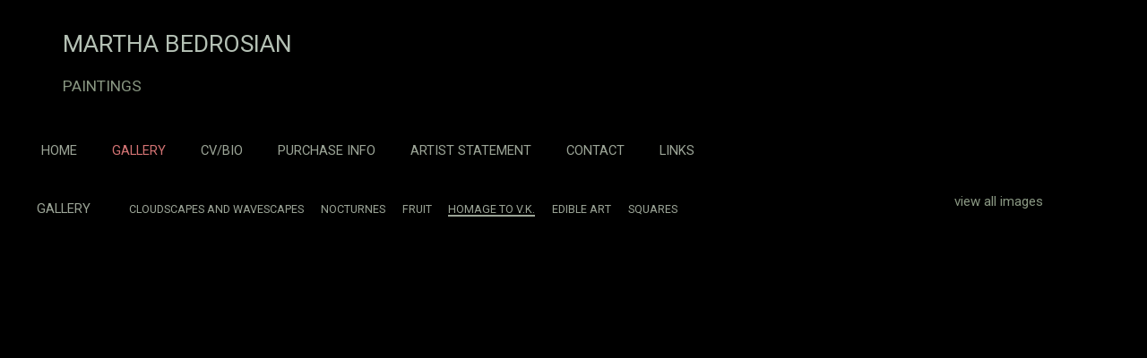

--- FILE ---
content_type: text/html; charset=UTF-8
request_url: https://www.marthabedrosian.com/thumbnail_list.php?mgd_id=11279
body_size: 5885
content:
<!doctype html>
<!--[if lt IE 7 ]> <html lang="en" class="no-js ie6"> <![endif]-->
<!--[if IE 7 ]>    <html lang="en" class="no-js ie7"> <![endif]-->
<!--[if IE 8 ]>    <html lang="en" class="no-js ie8"> <![endif]-->
<!--[if IE 9 ]>    <html lang="en" class="no-js ie9"> <![endif]-->
<!--[if (gt IE 9)|!(IE)]><!--> <html lang="en" class="no-js"> <!--<![endif]-->
<head>
         <!-- Member Templates Common Header Elements Start, Temapate #(7) -->



    <title>Martha Bedrosian: Paintings | Gallery</title>
    <meta name="keywords" content="contemporary watercolors" />
    <meta name="description" content="coloristic imaginary landscapes fanciful nontraditional fruit still life" />
    <meta name="generator" content="Artspan Artist Websites" />
    <meta name="robots" content="index, follow" />

    <meta http-equiv="Content-Type" content="text/html; charset=utf-8" />
            <meta name="state" content="Massachusetts" />
                    <meta name="country" content="United States" />
    
    <meta property="og:title" content="Martha Bedrosian: Paintings | Gallery" />
    <meta property="og:type" content="product" />
    <meta property="og:description" content="coloristic imaginary landscapes fanciful nontraditional fruit still life" />

            <meta property="og:image" content="https://objects.artspan.com/member/martha/500/2457212.jpg" />
        <meta property="og:image:type" content="image/jpeg" />
        <meta property="og:url" content="https://www.marthabedrosian.com/thumbnail_list.php?mgd_id=11279" />
    <meta property="product:price:amount" content="" />
    <meta property="product:price:currency" content="" />

    <link rel="canonical" href="https://www.marthabedrosian.com/thumbnail_list.php?mgd_id=11279">

    
    
    <script src="/js/jquery/2.1.4/jquery.min.js"></script>

    <script src="https://cdnjs.cloudflare.com/ajax/libs/jquery.waitforimages/2.4.0/jquery.waitforimages.min.js" integrity="sha512-L8XC2456W0xO8gCYqaY9/EQSHr9SL+QB2gaD6MQQLNZMUj52g99HkWqo2Cbw2LGQ0CRCLgxTcYUebQFCEq9NcQ==" crossorigin="anonymous" referrerpolicy="no-referrer"></script>
    <script src="https://cdnjs.cloudflare.com/ajax/libs/jquery-cookie/1.3.1/jquery.cookie.min.js"></script>

        <script src="/js/jquery/1.11.4/jquery-ui.min.js"></script>
    <script type="text/javascript" src="/js/artspan_base.js"></script>
    <link rel="stylesheet" href="/css/jquery/ui/1.11.2/themes/smoothness/jquery-ui.css">
                    <script type="text/javascript" src="/js/jquery/plugins/modernizr.custom.32177.js"></script>
    <script type="text/javascript">
    (function($){$.browserTest=function(a,z){var u='unknown',x='X',m=function(r,h){for(var i=0;i<h.length;i=i+1){r=r.replace(h[i][0],h[i][1]);}return r;},c=function(i,a,b,c){var r={name:m((a.exec(i)||[u,u])[1],b)};r[r.name]=true;r.version=(c.exec(i)||[x,x,x,x])[3];if(r.name.match(/safari/)&&r.version>400){r.version='2.0';}if(r.name==='presto'){r.version=($.browser.version>9.27)?'futhark':'linear_b';}r.versionNumber=parseFloat(r.version,10)||0;r.versionX=(r.version!==x)?(r.version+'').substr(0,1):x;r.className=r.name+r.versionX;return r;};a=(a.match(/Opera|Navigator|Minefield|KHTML|Chrome/)?m(a,[[/(Firefox|MSIE|KHTML,\slike\sGecko|Konqueror)/,''],['Chrome Safari','Chrome'],['KHTML','Konqueror'],['Minefield','Firefox'],['Navigator','Netscape']]):a).toLowerCase();$.browser=$.extend((!z)?$.browser:{},c(a,/(camino|chrome|firefox|netscape|konqueror|lynx|msie|opera|safari)/,[],/(camino|chrome|firefox|netscape|netscape6|opera|version|konqueror|lynx|msie|safari)(\/|\s)([a-z0-9\.\+]*?)(\;|dev|rel|\s|$)/));$.layout=c(a,/(gecko|konqueror|msie|opera|webkit)/,[['konqueror','khtml'],['msie','trident'],['opera','presto']],/(applewebkit|rv|konqueror|msie)(\:|\/|\s)([a-z0-9\.]*?)(\;|\)|\s)/);$.os={name:(/(win|mac|linux|sunos|solaris|iphone)/.exec(navigator.platform.toLowerCase())||[u])[0].replace('sunos','solaris')};if(!z){$('html').addClass([$.os.name,$.browser.name,$.browser.className,$.layout.name,$.layout.className].join(' '));}};$.browserTest(navigator.userAgent);})(jQuery);
    </script>

<!-- Below is a hack to allow scrolling in the modal for the printframer on IOs-->
<style>
    .iziModal-content
    {
        position: fixed;
        right: 0;
        bottom: 0;
        left: 0;
        top: 0;
        -webkit-overflow-scrolling: touch;
        overflow-y: scroll;
    }

	.iziModal .iziModal-iframe {
		height: 100% !important;
	}

	.site-wrapper .subgallery-list {
		z-index: 11 !important;
	}
</style>

	<script type="text/javascript" src="/js/dialog_modal/artspan_dialogs.js"></script>

                                    
        
        
        
        
        
        
                
        
        
        
        
        
        
        
        
        
        
        
        
        
        
        
        
        
        
        
        
        
        
        
        
                
        
        
        
        
            
        
        
        
        
                
        <script type="application/javascript">
            var _myartid=false;

            
                
                                        var previewingPackage=false;
                                            
        </script>
        

                    <script type="text/javascript">var memberID="13387";var baseHref="/thumbnail_list.php";
$(document).ready(function(){
});</script>
<!--End Facebook Pixel Code-->
    

<!-- Member Templates Common Header Elements End -->    <meta http-equiv="X-UA-Compatible" content="IE=edge,chrome=1"/>
    <meta name="viewport" content="width=device-width, initial-scale=1.0, maximum-scale=1.0, user-scalable=0">

    <link rel="stylesheet" type="text/css" href="/D_Template/css/styles.min.css">
    <!-- PhotoSwipe -->
    <link rel="stylesheet" href="https://cdnjs.cloudflare.com/ajax/libs/photoswipe/4.1.2/photoswipe.min.css" />
    <!-- Skin CSS file (styling of UI - buttons, caption, etc.)
    In the folder of skin CSS file there are also:
    - .png and .svg icons sprite,
    - preloader.gif (for browsers that do not support CSS animations) -->
    <link rel="stylesheet" href="https://cdnjs.cloudflare.com/ajax/libs/photoswipe/4.1.2/default-skin/default-skin.css" />

    
    <!-- photoswipe - Core JS file -->
    <script src="https://cdnjs.cloudflare.com/ajax/libs/photoswipe/4.1.2/photoswipe.min.js"></script>

    <!-- photoswipe - UI JS file -->
    <script src="https://cdnjs.cloudflare.com/ajax/libs/photoswipe/4.1.2/photoswipe-ui-default.min.js"></script>

    <link rel="stylesheet" type="text/css" href="https://maxcdn.bootstrapcdn.com/bootstrap/3.3.7/css/bootstrap.min.css">
    <script type="text/javascript" src="https://maxcdn.bootstrapcdn.com/bootstrap/3.3.7/js/bootstrap.min.js"></script>

    <script>
        function browserRedirect(url,newWindow){

            var url = (url) ? url : window.location.href;
            if (typeof(newWindow) != "undefined"){
                window.open(url);
            } else {
                window.location.href = url;
            }
            return;
        }

        /***************** contact page ***********************/
        function trim(str)
        {
            return str.replace(/^\s+|\s+$/g,'');
        }
        function ChkContactEmail(mail)
        {
            var str=mail;
            return true;
        }

        /***************** End contact page ***********************/


    </script>
    
    <link rel="stylesheet" href="/css/font-awesome-4.7.0/css/font-awesome.min.css">

    

    <!-- STYLES OVERRIDE FOUND -->
                        <link class="memberstyles dtemplate" id="memberCustomStyleSheet" rel="stylesheet" type="text/css" href="/rpc.php/rpc/getDTemplateStyle/customStyle/4557622/style.css"/>
            
    <style type="text/css">
        
        .DOMHighlighter{
            box-shadow: inset 0 0 4px 4px #f8ffcc;
            cursor:pointer;
        }
        .gallery-menu-wrap h2, .gallery-menu-wrap ul, .gallery-menu-wrap li{
                display:inline-block;
        }

        .safari .gallery-menu-wrap li{
           display:inline-table;
        }

        .gallery-menu-wrap h3{
                font-size:0.85em;
        }
        .gallery-menu-list li{
                margin-left:1em;
        }
        .gallery-menu-wrap .current-gallery{
                text-decoration: none;
                border-bottom:2px solid;
        }
        option.current {background-color:#000;color:#fff;}

        #editableContent img {
            max-width: 100% !important;
            height: auto !important;
        }

        
        
        #scrollToTop {
            display: none;
            position: fixed;
            bottom: 4em;
            right: 10px;
            cursor: pointer;

        }

        #scrollToTop .btn{
            cursor: pointer;
            padding: 5px 15px !important;
        }

    </style>

    
    
    
<script type="text/javascript">function extractBackgroundURL(input){return input.replace(/"/g,"").replace(/url\(|\)$/ig,"");}
function colorizeElements(colorizeCSSID,colorizeColor){var useColor=colorizeColor;useColor=useColor.substring(1);var elements=$(colorizeCSSID);elements.each(function(index){var imageSource=$(this).attr('src');if(imageSource){newURL=imageSource+'&color='+useColor;$(this).attr('src',newURL);}
var backgroundImage=$(this).css("background-image");if(backgroundImage&&backgroundImage!='none'){var backURL=extractBackgroundURL(backgroundImage);newURL=backURL+'&color='+useColor;$(this).css("background-image","url('"+newURL+"')");}});}</script>

         <!-- Member Templates Common Header Elements Start, Temapate #(7) -->




            
                            

<script defer src="https://stats.artspan.com/js/script.js"></script>
                        <!--<script type="text/javascript" src="//www.artspan.com/js/reftrack.js"></script>-->
            
            <script type="text/javascript">
                $(document).ready(function(){

                    $("a[rel=newWindow]").click(function(ev){
                        ev.preventDefault();
                        window.open($(this).attr("href"),"_blank");
                        return false;
                    });

                    var fontsToLoad = "|||";
                    $("span").each(function(){
                        if ($(this).attr("data-font")){
                            if (fontsToLoad.indexOf($(this).attr("data-font"))<=0){
                                var cssLink = $("<link rel='stylesheet' type='text/css' href='"+$(this).attr("data-font")+"'>");
                                $("head").append(cssLink);
                                fontsToLoad += $(this).attr("data-font");
                            }
                        }
                    });
                });
            </script>
            

            
<!-- Member Templates Common Header Elements End -->
    
    <!-- hide site from print -->
    
    <base href="/">
</head>
<body id="D_Template"
      data-device=""
      data-debug=""
      data-session=""
      class="site-background site_text_color site_font_size">

    
    
        <div class="site-wrapper">

        <div class="page-wrap gallery-thumbnails">
        <header class="header main-header">
                            
<div class="header-info-wrap">
    <div class="container">
        <div class="row">

            <div class="col-xs-12">
                <div class="header-top-section artist-details left">
                    <!-- hide-me class is used in the @media css to hide this for a mobile screen -->
                    <div class="artist-wrap ">
                                                <div class="artist-info">
                            
                            <a href="/" class="logo-link">
                                <h1>Martha Bedrosian</h1>                                <p>Paintings</p>                            </a>
                                                    </div>
                    </div>
                </div>
            </div>
        </div>
    </div>
</div>

                <div class="line-divider"></div>
                <div class="header-navigation-wrap">
    <div class="container-fluid">
        <div class="row">
            <div class="col-xs-12">
                <div class="header-bottom-section header-nav left">
                    <div class="mobile-menu-button">
                        <div class="menu">
                            <span><i class="fa fa-bars"></i>&nbsp;</span>
                        </div>
                        <div class="close">
                            <span><i class="fa fa-times"></i>&nbsp;</span>
                        </div>
                    </div>
                    <nav class="nav main-nav">
                        <ul class="nav-list nav-left ">
                                                                                                                                        <li>
                                             <a href="/home">Home</a>                                         </li>
                                                                                                                                                                                                            <li class="active">
                                             <a href="/index.php">Gallery</a>                                         </li>
                                                                                                                                                                                                            <li>
                                             <a href="/biography">Cv/bio</a>                                         </li>
                                                                                                                                                                                                            <li>
                                             <a href="/purchase">Purchase Info</a>                                         </li>
                                                                                                                                                                                                            <li>
                                             <a href="/statement">Artist Statement</a>                                         </li>
                                                                                                                                                                                                            <li>
                                             <a href="/contact">Contact</a>                                         </li>
                                                                                                                                                                                                            <li>
                                             <a href="/other-links">Links</a>                                         </li>
                                                                                                                        </ul>
                    </nav>
                </div>
            </div>
        </div>
    </div>
</div>                    </header>
        <div class="page-content-wrapper">
                                    <div class="content-block content-block-header">
                <div class="container-fluid">
                                        <div class="row">
                        <div class="col-xs-12 contentheading">
                                                            <div class="row">
                                    <div class="col-xs-12 col-sm-10">
                                        <div class="gallery-menu-wrap">
                                                                                    <h2>Gallery</h2>
                                            <ul class="gallery-menu-list">
                                                                                                                                                                                                            <li><a href="/large-multi-view/Cloudscapes-and-Wavescapes/2457212-10-11263/Cloudscapes-and-Wavescapes.html
" title="Cloudscapes and Wavescapes"><h3>Cloudscapes and Wavescapes</h3></a></li>
                                                                                                            <li><a href="/large-multi-view/Nocturnes/136178-2-11266/Nocturnes.html
" title="Nocturnes"><h3>Nocturnes</h3></a></li>
                                                                                                            <li><a href="/large-multi-view/Fruit/136907-2-11265/Fruit.html
" title="Fruit"><h3>Fruit</h3></a></li>
                                                                                                            <li><a href="/large-multi-view/Homage-to-VK/2129445-9-11279/Homage-to-VK.html
" title="Homage to VK"><h3 class="current-gallery">Homage to V.K.</h3></a></li>
                                                                                                            <li><a href="/large-multi-view/Edible-Art/269830-3-22001/Edible-Art.html
" title="Edible Art"><h3>Edible Art</h3></a></li>
                                                                                                            <li><a href="/large-multi-view/Squares/3066062-1-242150/Squares.html
" title="Squares"><h3>Squares</h3></a></li>
                                                                                                                                                </ul>
                                                                                </div>
                                    </div>
                                    <div class="col-xs-12 col-sm-2">
                                        <div id="viewAllThumbsLink">
                                            <a href="/thumbnail_list.php?mgd_id=11279">view all images</a>
                                        </div>
                                    </div>
                                </div>
                                                    </div>
                    </div>
                </div>
            </div>
                        <div class="main_content_area">
                                                <div class="container-fluid">
    <div class="row">

        

                                <div class="col-xs-6 col-sm-4 col-lg-2">
                <a href="/large-multi-view/Homage-to-V.K./136912-1-11279/Painting/july-2001.html">
                    <div class="thumbnail-list-item background-image thumbnail-natural" style="background-image: url('https://objects.artspan.com/member/martha/500/136912.jpg');"></div>
                </a>
            </div>
                        <div class="col-xs-6 col-sm-4 col-lg-2">
                <a href="/large-multi-view/Homage-to-V.K./136915-2-11279/Painting/villa-deste-2004.html">
                    <div class="thumbnail-list-item background-image thumbnail-natural" style="background-image: url('https://objects.artspan.com/member/martha/500/136915.jpg');"></div>
                </a>
            </div>
                                            <div class="col-xs-6 col-sm-4 col-lg-2">
                <a href="/large-multi-view/Homage-to-V.K./136913-3-11279/Painting/carnevale-1-2004.html">
                    <div class="thumbnail-list-item background-image thumbnail-natural" style="background-image: url('https://objects.artspan.com/member/martha/500/136913.jpg');"></div>
                </a>
            </div>
                        <div class="col-xs-6 col-sm-4 col-lg-2">
                <a href="/large-multi-view/Homage-to-V.K./136914-4-11279/Painting/night-fountain-2006.html">
                    <div class="thumbnail-list-item background-image thumbnail-natural" style="background-image: url('https://objects.artspan.com/member/martha/500/136914.jpg');"></div>
                </a>
            </div>
                                            <div class="col-xs-6 col-sm-4 col-lg-2">
                <a href="/large-multi-view/Homage-to-V.K./136911-5-11279/Painting/bolt-ballet-2006.html">
                    <div class="thumbnail-list-item background-image thumbnail-natural" style="background-image: url('https://objects.artspan.com/member/martha/500/136911.jpg');"></div>
                </a>
            </div>
                        <div class="col-xs-6 col-sm-4 col-lg-2">
                <a href="/large-multi-view/Homage-to-V.K./136916-6-11279/Painting/cloud-bolt-dance.html">
                    <div class="thumbnail-list-item background-image thumbnail-natural" style="background-image: url('https://objects.artspan.com/member/martha/500/136916.jpg');"></div>
                </a>
            </div>
                                            <div class="col-xs-6 col-sm-4 col-lg-2">
                <a href="/large-multi-view/Homage-to-V.K./157858-7-11279/Painting/nocturnal-bolt-2008..html">
                    <div class="thumbnail-list-item background-image thumbnail-natural" style="background-image: url('https://objects.artspan.com/member/martha/500/157858.jpg');"></div>
                </a>
            </div>
                        <div class="col-xs-6 col-sm-4 col-lg-2">
                <a href="/large-multi-view/Homage-to-V.K./162508-8-11279/Painting/comet-cloud.html">
                    <div class="thumbnail-list-item background-image thumbnail-natural" style="background-image: url('https://objects.artspan.com/member/martha/500/162508.jpg');"></div>
                </a>
            </div>
                                            <div class="col-xs-6 col-sm-4 col-lg-2">
                <a href="/large-multi-view/Homage-to-V.K./2129445-9-11279/Painting/rm.html">
                    <div class="thumbnail-list-item background-image thumbnail-natural" style="background-image: url('https://objects.artspan.com/member/martha/500/2129445.jpg');"></div>
                </a>
            </div>
                        <div class="col-xs-6 col-sm-4 col-lg-2">
                <a href="/large-multi-view/Homage-to-V.K./2457218-10-11279/all/wave-bolt.html">
                    <div class="thumbnail-list-item background-image thumbnail-natural" style="background-image: url('https://objects.artspan.com/member/martha/500/2457218.jpg');"></div>
                </a>
            </div>
                    
            </div>
</div>                                    </div>

        <footer class="footer main-footer">
            <div class="container-fluid">
                <div class="row">
                    <div class="col-sm-6 col-xs-12 shareIcons">
                                            </div>
                                            <div id="socialIconContainer" class="col-xs-12 col-sm-6">
                                            </div>
                    <div class="col-xs-12">
                        <div class="credit">
                                                            <div class="notify"><img style="margin-right:5px; vertical-align:middle;" alt="[#]" src="/images/icons/famfam/email.png"><a href="/notify-artist">Join Email List</a></div>
                                                    </div>
                                                                                <div class="copyright">
                                <div class="poweredByArtspan"><a href="https://www.artspan.com" target="_blank" >Powered by artspan.com</a></div>
                                <div class="poweredByArtspan"><a href="https://www.artspan.com" target="_blank" >Artist Websites</a></div>
                            </div>
                                                                        </div>

                                        </div>
            </div>
        </footer>
        </div>
    </div>
</div>

<div id="scrollToTop"><button class="btn btn-small cssButton"><span style="font-size:30px;">&uarr;</span></button></div>


<link rel="stylesheet" href="https://cdn.jsdelivr.net/npm/swiper@8/swiper-bundle.min.css">
<script src="/D_Template/js/app.min.js"></script>
<script src="https://cdn.jsdelivr.net/npm/swiper@8/swiper-bundle.min.js"></script>

<script src="/D_Template/js/lightbox.min.js"></script>
<script src="/D_Template/js/select2.min.js"></script>
<!-- <script src="js/jquery.resmenu.min.js"></script> -->

<script type="text/javascript">function getInternetExplorerVersion(){var rv=-1;if(navigator.appName=='Microsoft Internet Explorer'){var ua=navigator.userAgent;var re=new RegExp("MSIE ([0-9]{1,}[\.0-9]{0,})");if(re.exec(ua)!=null)
rv=parseFloat(RegExp.$1);}
return rv;}
$(document).ready(function(){$('#scrollToTop').hide();$("#scrollToTop").click(function(ev){ev.preventDefault();$('body,html').animate({scrollTop:0},800);});$(window).scroll(function(){var windowPos=$(this).scrollTop();if(windowPos!==0){$('#scrollToTop').fadeIn();}else{$('#scrollToTop').fadeOut();}});$('img').bind('contextmenu',function(e){return false;});
			colorizeElements('.cartButton, .cssButton', '#000000');
		
if(document.getElementById("goToGalleryForm")){$("#goToGalleryForm #goToGallery").change(function(ev){ev.preventDefault();var galleryString=$(this).val();if(galleryString.length>0){var galleryArray=galleryString.split("|||");var galleryName=galleryArray[0].replace(/[^a-zA-Z 0-9]+/g,'');galleryName=galleryName.replace('  ',' ');

var galleryURL="/large-multi-view/"+galleryName+"/"+galleryArray[1]+"-"+galleryArray[2]+"-"+galleryArray[3]+"/"+galleryName+".html";

browserRedirect(galleryURL);}
return false;});}});</script>


    
    
    
    
    <script defer src="https://static.cloudflareinsights.com/beacon.min.js/vcd15cbe7772f49c399c6a5babf22c1241717689176015" integrity="sha512-ZpsOmlRQV6y907TI0dKBHq9Md29nnaEIPlkf84rnaERnq6zvWvPUqr2ft8M1aS28oN72PdrCzSjY4U6VaAw1EQ==" data-cf-beacon='{"version":"2024.11.0","token":"0269a973dd2b4d78aaa2b352be3b10cc","r":1,"server_timing":{"name":{"cfCacheStatus":true,"cfEdge":true,"cfExtPri":true,"cfL4":true,"cfOrigin":true,"cfSpeedBrain":true},"location_startswith":null}}' crossorigin="anonymous"></script>
</body>
</html>


--- FILE ---
content_type: text/css;charset=UTF-8
request_url: https://www.marthabedrosian.com/rpc.php/rpc/getDTemplateStyle/customStyle/4557622/style.css
body_size: 1218
content:
@import url(//fonts.googleapis.com/css?family=Roboto);
    

    .page-content-wrapper { 
                        background-color:#000000;
                                                                                                                                                     } 

    
    
            /* Below is the custom gradient styling for artwork description. */

        [data-readmore] {
            position: relative;
        }


        /* Set default styling of gradient.
        Note the height of 0. We'll transition the height, rather than the background. I think this makes for a smoother effect. This also has the added benefit of not overlaying the text at the bottom with an absolutely positioned pseudo-elementeven if it is transparentwhich could prevent text selection. */
        [data-readmore]:before {
            content: '';
            width: 100%;
            height: 0;
            position: absolute;
            left: 0;
            bottom: 0;
            display: block;
            background: linear-gradient(#00000000, #000000);

            /* Be sure to use the same speed value as in your Readmore configuration, keeping in mind that CSS transition speed is stated in seconds. */
            transition: height .3s
        }

        /* Set the height of the gradient to 80 when CLOSED */
        [data-readmore][aria-expanded="false"]:before,
        /* Also when transitioning from OPEN to CLOSED */
        [data-readmore][aria-expanded="true"].transitioning:before {
            height: 80px;
        }

        /* This isn't strictly necessary, but I think it makes for a smoother effect. */
        /* Set the height of the gradient to 0 when transitioning from CLOSED to OPEN */
        [data-readmore][aria-expanded="false"].transitioning:before {
            height: 0;
        }
        .panel-info.no-pod, .panel-info.no-pod .panel-default {
            background-color: #000000 !important;
        }

        artwork-image .modal-content {
            background-color: #000000;
        }

                    /*
            .panel, .panel-body, .panel-body h4 {
                background-color: #000000;
                color: null !important;
                border-color: null !important;
            }*/
                    .main_content_area a, #viewAllThumbsLink a { 
                                color:#899782;
                                                                    font-weight:normal;
                                        font-style:normal;
                                        text-decoration:none;
                                        text-transform:none;
                                                             } 

    
            .main_content_area a:hover, #viewAllThumbsLink a:hover  { 

                    color:#85d5b6;
                            font-weight:normal;
                            font-style:normal;
                            text-decoration:none;
             } 
    
            .site-wrapper, .site-wrapper .dropdownList, .site-wrapper legend { 
                                color:#9CA597;
                                            font-family:'Roboto', sans-serif;
                                        font-size:11pt;
                                        font-weight:normal;
                                        font-style:normal;
                                        text-decoration:none;
                                        text-transform:none;
                                                             } 

    
    
                .panel-info.no-pod, .panel-info.no-pod .panel-default {
            color:#9CA597;
            border: none;
        }

        .panel-info.no-pod h4{
            color:#9CA597;
        }
        .blog_MenuHeaderBG { 
                        background-color:Black;
                            color:#899782;
                                             } 

    
    
            .main_separator { 
                        background-color:Black;
                                                     } 

    
    
            .cartButton, .cssButton { 
                        background-color:#9CA597;
                            color:#000000;
                                                                                                                                             } 

    
    
            .selected-gallery-name { 
                        background-color:Black;
                            color:#8DA781;
                                             } 

    
    
            .galleryHeaderName { 
                        background-color:Black;
                            color:#9CA597;
                                            font-family:Arial, Helvetica, sans-serif;
                                        font-size:11pt;
                                        font-weight:normal;
                                        font-style:normal;
                                        text-decoration:none;
                                        text-transform:uppercase;
                                                             } 

    
    
            .site-wrapper .contentheading, .site-wrapper h2, .site-wrapper h3, .site-wrapper .gallery-menu-wrap { 
                                color:#9CA597;
                                            font-family:'Roboto', sans-serif;
                                        font-size:11pt;
                                        font-weight:normal;
                                        font-style:normal;
                                        text-decoration:none;
                                        text-transform:uppercase;
                                                             } 

    
    
            .main-footer, .main-footer a, .main-footer a:hover { 
                        background-color:#000000;
                            color:#9CA597;
                                                                                                                                             } 

    
    
            .main-header .main-nav li.active a, .main-header .main-nav li a:hover, .main-header .main-nav li a:focus, .main-header .main-nav li a:active, .main-header .header-nav .mobile-menu-button.button-toggle .close, .main-header .header-nav .mobile-menu-button .menu  { 
                        background-color:Black;
                            color:#D37373;
                                             } 

    
    
            .main-header .header-navigation-wrap, .main-header .header-nav.mobile-open ul { 
                        background-color:#000000;
                                                                                                                                                     } 

    
    
            .main-header .main-nav li a { 
                        background-color:Black;
                            color:#9CA597;
                                            font-family:'Roboto', sans-serif;
                                        font-size:11pt;
                                        font-weight:normal;
                                        font-style:normal;
                                        text-decoration:none;
                                        text-transform:uppercase;
                                                                                                                                                             } 

    
    
            .main-header .artist-details .artist-info p a, .main-header .artist-details .artist-info a p { 
                                color:#899782;
                                            font-family:'Roboto', sans-serif;
                                        font-size:13pt;
                                        font-weight:normal;
                                        font-style:normal;
                                        text-decoration:none;
                                        text-transform:uppercase;
                                                             } 

    
    
            .main-header .artist-details .artist-info h1 a, .main-header .artist-details .artist-info a h1 { 
                                color:#b4c0b4;
                                            font-family:'Roboto', sans-serif;
                                        font-size:20pt;
                                        font-weight:normal;
                                        font-style:normal;
                                        text-decoration:none;
                                        text-transform:uppercase;
                                                             } 

    
    
            #customization_field { 
            display:none;
     } 

    
    
            .site-background { 
                        background-color:#000000;
                                                     } 

    
    
            .main-header .header-info-wrap { 
                        background-color:Black;
                                                                                                                                                     }